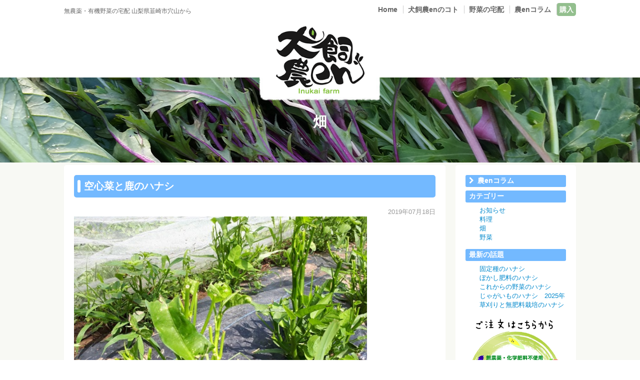

--- FILE ---
content_type: text/html; charset=UTF-8
request_url: https://inukai-farm.jp/archives/1824/
body_size: 5836
content:

<!DOCTYPE html>
<html lang="ja">
<head>
<meta charset="UTF-8">
<meta name="viewport" content="width=device-width, initial-scale=1">
<title>空心菜と鹿のハナシ &#8211; 野菜の宅配 &#8211; 犬飼農en [農園] |山梨のマイ農家</title>
<meta name='robots' content='max-image-preview:large' />
<link rel='dns-prefetch' href='//secure.gravatar.com' />
<link rel='dns-prefetch' href='//stats.wp.com' />
<link rel='dns-prefetch' href='//v0.wordpress.com' />
<link rel="alternate" type="application/rss+xml" title="野菜の宅配 - 犬飼農en [農園] |山梨のマイ農家 &raquo; フィード" href="https://inukai-farm.jp/feed/" />
<link rel="alternate" type="application/rss+xml" title="野菜の宅配 - 犬飼農en [農園] |山梨のマイ農家 &raquo; コメントフィード" href="https://inukai-farm.jp/comments/feed/" />
<link rel="alternate" title="oEmbed (JSON)" type="application/json+oembed" href="https://inukai-farm.jp/wp-json/oembed/1.0/embed?url=https%3A%2F%2Finukai-farm.jp%2Farchives%2F1824%2F" />
<link rel="alternate" title="oEmbed (XML)" type="text/xml+oembed" href="https://inukai-farm.jp/wp-json/oembed/1.0/embed?url=https%3A%2F%2Finukai-farm.jp%2Farchives%2F1824%2F&#038;format=xml" />
<style id='wp-img-auto-sizes-contain-inline-css' type='text/css'>
img:is([sizes=auto i],[sizes^="auto," i]){contain-intrinsic-size:3000px 1500px}
/*# sourceURL=wp-img-auto-sizes-contain-inline-css */
</style>
<link rel="stylesheet" href="https://inukai-farm.jp/wp/wp-content/cache/minify/8cd50.css" media="all" />

<style id='wp-emoji-styles-inline-css' type='text/css'>

	img.wp-smiley, img.emoji {
		display: inline !important;
		border: none !important;
		box-shadow: none !important;
		height: 1em !important;
		width: 1em !important;
		margin: 0 0.07em !important;
		vertical-align: -0.1em !important;
		background: none !important;
		padding: 0 !important;
	}
/*# sourceURL=wp-emoji-styles-inline-css */
</style>
<style id='wp-block-library-inline-css' type='text/css'>
:root{--wp-block-synced-color:#7a00df;--wp-block-synced-color--rgb:122,0,223;--wp-bound-block-color:var(--wp-block-synced-color);--wp-editor-canvas-background:#ddd;--wp-admin-theme-color:#007cba;--wp-admin-theme-color--rgb:0,124,186;--wp-admin-theme-color-darker-10:#006ba1;--wp-admin-theme-color-darker-10--rgb:0,107,160.5;--wp-admin-theme-color-darker-20:#005a87;--wp-admin-theme-color-darker-20--rgb:0,90,135;--wp-admin-border-width-focus:2px}@media (min-resolution:192dpi){:root{--wp-admin-border-width-focus:1.5px}}.wp-element-button{cursor:pointer}:root .has-very-light-gray-background-color{background-color:#eee}:root .has-very-dark-gray-background-color{background-color:#313131}:root .has-very-light-gray-color{color:#eee}:root .has-very-dark-gray-color{color:#313131}:root .has-vivid-green-cyan-to-vivid-cyan-blue-gradient-background{background:linear-gradient(135deg,#00d084,#0693e3)}:root .has-purple-crush-gradient-background{background:linear-gradient(135deg,#34e2e4,#4721fb 50%,#ab1dfe)}:root .has-hazy-dawn-gradient-background{background:linear-gradient(135deg,#faaca8,#dad0ec)}:root .has-subdued-olive-gradient-background{background:linear-gradient(135deg,#fafae1,#67a671)}:root .has-atomic-cream-gradient-background{background:linear-gradient(135deg,#fdd79a,#004a59)}:root .has-nightshade-gradient-background{background:linear-gradient(135deg,#330968,#31cdcf)}:root .has-midnight-gradient-background{background:linear-gradient(135deg,#020381,#2874fc)}:root{--wp--preset--font-size--normal:16px;--wp--preset--font-size--huge:42px}.has-regular-font-size{font-size:1em}.has-larger-font-size{font-size:2.625em}.has-normal-font-size{font-size:var(--wp--preset--font-size--normal)}.has-huge-font-size{font-size:var(--wp--preset--font-size--huge)}.has-text-align-center{text-align:center}.has-text-align-left{text-align:left}.has-text-align-right{text-align:right}.has-fit-text{white-space:nowrap!important}#end-resizable-editor-section{display:none}.aligncenter{clear:both}.items-justified-left{justify-content:flex-start}.items-justified-center{justify-content:center}.items-justified-right{justify-content:flex-end}.items-justified-space-between{justify-content:space-between}.screen-reader-text{border:0;clip-path:inset(50%);height:1px;margin:-1px;overflow:hidden;padding:0;position:absolute;width:1px;word-wrap:normal!important}.screen-reader-text:focus{background-color:#ddd;clip-path:none;color:#444;display:block;font-size:1em;height:auto;left:5px;line-height:normal;padding:15px 23px 14px;text-decoration:none;top:5px;width:auto;z-index:100000}html :where(.has-border-color){border-style:solid}html :where([style*=border-top-color]){border-top-style:solid}html :where([style*=border-right-color]){border-right-style:solid}html :where([style*=border-bottom-color]){border-bottom-style:solid}html :where([style*=border-left-color]){border-left-style:solid}html :where([style*=border-width]){border-style:solid}html :where([style*=border-top-width]){border-top-style:solid}html :where([style*=border-right-width]){border-right-style:solid}html :where([style*=border-bottom-width]){border-bottom-style:solid}html :where([style*=border-left-width]){border-left-style:solid}html :where(img[class*=wp-image-]){height:auto;max-width:100%}:where(figure){margin:0 0 1em}html :where(.is-position-sticky){--wp-admin--admin-bar--position-offset:var(--wp-admin--admin-bar--height,0px)}@media screen and (max-width:600px){html :where(.is-position-sticky){--wp-admin--admin-bar--position-offset:0px}}

/*# sourceURL=wp-block-library-inline-css */
</style>
<style id='classic-theme-styles-inline-css' type='text/css'>
/*! This file is auto-generated */
.wp-block-button__link{color:#fff;background-color:#32373c;border-radius:9999px;box-shadow:none;text-decoration:none;padding:calc(.667em + 2px) calc(1.333em + 2px);font-size:1.125em}.wp-block-file__button{background:#32373c;color:#fff;text-decoration:none}
/*# sourceURL=/wp-includes/css/classic-themes.min.css */
</style>
<link rel="stylesheet" href="https://inukai-farm.jp/wp/wp-content/cache/minify/74abc.css" media="all" />


<script type="text/javascript" id="jetpack_related-posts-js-extra">
/* <![CDATA[ */
var related_posts_js_options = {"post_heading":"h4"};
//# sourceURL=jetpack_related-posts-js-extra
/* ]]> */
</script>
<script src="https://inukai-farm.jp/wp/wp-content/cache/minify/67e1a.js"></script>

<link rel="https://api.w.org/" href="https://inukai-farm.jp/wp-json/" /><link rel="alternate" title="JSON" type="application/json" href="https://inukai-farm.jp/wp-json/wp/v2/posts/1824" /><link rel="EditURI" type="application/rsd+xml" title="RSD" href="https://inukai-farm.jp/wp/xmlrpc.php?rsd" />
<link rel="canonical" href="https://inukai-farm.jp/archives/1824/" />
<link rel='shortlink' href='https://wp.me/p7x2dv-tq' />
	<style>img#wpstats{display:none}</style>
		
<!-- Jetpack Open Graph Tags -->
<meta property="og:type" content="article" />
<meta property="og:title" content="空心菜と鹿のハナシ" />
<meta property="og:url" content="https://inukai-farm.jp/archives/1824/" />
<meta property="og:description" content="猪、ハクビシンに続いてやっぱり来ました、鹿…。 まだ収穫が始まったばかりなのに新芽から若葉まで食べられてます(&hellip;" />
<meta property="article:published_time" content="2019-07-18T13:28:13+00:00" />
<meta property="article:modified_time" content="2019-07-18T13:28:21+00:00" />
<meta property="og:site_name" content="野菜の宅配 - 犬飼農en [農園] |山梨のマイ農家" />
<meta property="og:image" content="https://inukai-farm.jp/wp/wp-content/uploads/2019/07/20190717_113547-100x100.jpg" />
<meta property="og:image:secure_url" content="https://i0.wp.com/inukai-farm.jp/wp/wp-content/uploads/2019/07/20190717_113547-100x100.jpg?ssl=1" />
<meta property="og:image" content="https://inukai-farm.jp/wp/wp-content/uploads/2019/07/20190717_113552-100x100.jpg" />
<meta property="og:image:secure_url" content="https://i0.wp.com/inukai-farm.jp/wp/wp-content/uploads/2019/07/20190717_113552-100x100.jpg?ssl=1" />
<meta property="og:image" content="https://inukai-farm.jp/wp/wp-content/uploads/2019/07/20190717_102944-1.jpg" />
<meta property="og:image:secure_url" content="https://i0.wp.com/inukai-farm.jp/wp/wp-content/uploads/2019/07/20190717_102944-1.jpg?ssl=1" />
<meta property="og:image" content="https://inukai-farm.jp/wp/wp-content/uploads/2019/07/20190717_113547-1024x768.jpg" />
<meta property="og:image:secure_url" content="https://i0.wp.com/inukai-farm.jp/wp/wp-content/uploads/2019/07/20190717_113547-1024x768.jpg?ssl=1" />
<meta property="og:image" content="https://inukai-farm.jp/wp/wp-content/uploads/2019/07/20190717_113552.jpg" />
<meta property="og:image:secure_url" content="https://i0.wp.com/inukai-farm.jp/wp/wp-content/uploads/2019/07/20190717_113552.jpg?ssl=1" />
<meta property="og:image:width" content="2048" />
<meta property="og:image:height" content="1536" />
<meta property="og:image:alt" content="" />
<meta property="og:locale" content="ja_JP" />
<meta name="twitter:text:title" content="空心菜と鹿のハナシ" />
<meta name="twitter:image" content="https://inukai-farm.jp/wp/wp-content/uploads/2019/07/20190717_113547-100x100.jpg?w=640" />
<meta name="twitter:card" content="summary_large_image" />

<!-- End Jetpack Open Graph Tags -->
<link rel="shortcut icon" href="https://inukai-farm.jp/wp/wp-content/themes/inukai-farm/img/favicon.ico" />
<link rel="apple-touch-icon-precomposed" href="https://inukai-farm.jp/wp/wp-content/themes/inukai-farm/img/apple-touch-icon.png" />
<link rel="stylesheet" href="https://inukai-farm.jp/wp/wp-content/cache/minify/9776b.css" media="all" />

<link href="https://netdna.bootstrapcdn.com/font-awesome/4.4.0/css/font-awesome.css" rel="stylesheet">
<!--[if lt IE 9]>
<meta http-equiv="Imagetoolbar" content="no" />
<script src="https://inukai-farm.jp/wp/wp-content/themes/inukai-farm/js/html5shiv.min.js"></script>
<script src="https://inukai-farm.jp/wp/wp-content/themes/inukai-farm/js/respond.min.js"></script>
<![endif]-->
<script src="https://code.jquery.com/jquery-1.11.1.min.js"></script>
<script src="https://inukai-farm.jp/wp/wp-content/cache/minify/0bc84.js"></script>




 
</head>

<body class="wp-singular post-template-default single single-post postid-1824 single-format-standard wp-theme-inukai-farm">
<div id="wrapper" class=" %e7%a9%ba%e5%bf%83%e8%8f%9c%e3%81%a8%e9%b9%bf%e3%81%ae%e3%83%8f%e3%83%8a%e3%82%b7">

<header id="header">
<div class="inner">

<div class="header-logo"><a href="https://inukai-farm.jp/"><img src="https://inukai-farm.jp/wp/wp-content/themes/inukai-farm/img/logo-sp.png" alt="犬飼農en [農園]"/></a></div>



<h2>無農薬・有機野菜の宅配 山梨県韮崎市穴山から</h2>

<button type="button" id="menubtn">
<i class="fa fa-bars"></i><span>MENU</span>
</button>

<nav class="menu" id="menu" role="navigation">
<ul id="menu-nav" class="menu"><li id="menu-item-258" class="menu-item menu-item-type-post_type menu-item-object-page menu-item-home menu-item-258 menu-item-slug-top"><a href="https://inukai-farm.jp/">Home</a></li>
<li id="menu-item-5" class="menu-item menu-item-type-post_type menu-item-object-page menu-item-5 menu-item-slug-about-farm"><a href="https://inukai-farm.jp/about-farm/">犬飼農enのコト</a></li>
<li id="menu-item-25" class="menu-item menu-item-type-post_type menu-item-object-page menu-item-25 menu-item-slug-schedule"><a href="https://inukai-farm.jp/schedule/">野菜の宅配</a></li>
<li id="menu-item-24" class="menu-item menu-item-type-post_type menu-item-object-page menu-item-24 menu-item-slug-column"><a href="https://inukai-farm.jp/column/">農enコラム</a></li>
<li id="menu-item-2754" class="menu-item menu-item-type-custom menu-item-object-custom menu-item-2754"><a target="_blank" href="https://shop.inukai-farm.jp">購入</a></li>
</ul></nav>

</div><!-- / #inner --> 
</header><!-- / #header -->  




<div class="con-wrapper singles">

<div class="page-title">
<div class="titles">畑</div>
</div>

<div class="row pages gutters">
<div id="main" class="col span_9" 　role="main">
<h1 class="title">空心菜と鹿のハナシ</h1>

<div class="date">
<span>2019年07月18日</span>
</div>

<figure class="wp-block-image is-resized"><img fetchpriority="high" decoding="async" data-attachment-id="1823" data-permalink="https://inukai-farm.jp/20190717_102944-2/" data-orig-file="https://inukai-farm.jp/wp/wp-content/uploads/2019/07/20190717_102944-1.jpg" data-orig-size="461,346" data-comments-opened="0" data-image-meta="{&quot;aperture&quot;:&quot;1.9&quot;,&quot;credit&quot;:&quot;&quot;,&quot;camera&quot;:&quot;SC-04J&quot;,&quot;caption&quot;:&quot;&quot;,&quot;created_timestamp&quot;:&quot;1563359384&quot;,&quot;copyright&quot;:&quot;&quot;,&quot;focal_length&quot;:&quot;3.6&quot;,&quot;iso&quot;:&quot;40&quot;,&quot;shutter_speed&quot;:&quot;0.0014880952380952&quot;,&quot;title&quot;:&quot;&quot;,&quot;orientation&quot;:&quot;1&quot;}" data-image-title="20190717_102944" data-image-description="" data-image-caption="" data-medium-file="https://inukai-farm.jp/wp/wp-content/uploads/2019/07/20190717_102944-1.jpg" data-large-file="https://inukai-farm.jp/wp/wp-content/uploads/2019/07/20190717_102944-1.jpg" src="https://inukai-farm.jp/wp/wp-content/uploads/2019/07/20190717_102944-1.jpg" alt="" class="wp-image-1823" width="586" height="440" srcset="https://inukai-farm.jp/wp/wp-content/uploads/2019/07/20190717_102944-1.jpg 461w, https://inukai-farm.jp/wp/wp-content/uploads/2019/07/20190717_102944-1-400x300.jpg 400w" sizes="(max-width: 586px) 100vw, 586px" /></figure>



<p>猪、ハクビシンに続いてやっぱり来ました、鹿…。</p>
<p>まだ収穫が始まったばかりなのに新芽から若葉まで食べられてます(T T) 収穫するのがちょっと</p>
<p>めんどくさくなってしまいますけど、そもそも収穫するものが無くなってしまったら元も子もないので</p>
<p>トンネルで囲いました。昨日は久しぶりに太陽も出て、これで少しでも復活してくれることを切に願います。</p>
<p>&nbsp;</p>



<ul data-carousel-extra='{&quot;blog_id&quot;:1,&quot;permalink&quot;:&quot;https://inukai-farm.jp/archives/1824/&quot;}'  class="wp-block-gallery columns-2 is-cropped wp-block-gallery-1 is-layout-flex wp-block-gallery-is-layout-flex"><li class="blocks-gallery-item"><figure><img decoding="async" width="1024" height="768" data-attachment-id="1819" data-permalink="https://inukai-farm.jp/20190717_113547/" data-orig-file="https://inukai-farm.jp/wp/wp-content/uploads/2019/07/20190717_113547.jpg" data-orig-size="2048,1536" data-comments-opened="0" data-image-meta="{&quot;aperture&quot;:&quot;1.9&quot;,&quot;credit&quot;:&quot;&quot;,&quot;camera&quot;:&quot;SC-04J&quot;,&quot;caption&quot;:&quot;&quot;,&quot;created_timestamp&quot;:&quot;1563363346&quot;,&quot;copyright&quot;:&quot;&quot;,&quot;focal_length&quot;:&quot;3.6&quot;,&quot;iso&quot;:&quot;40&quot;,&quot;shutter_speed&quot;:&quot;0.0010214504596527&quot;,&quot;title&quot;:&quot;&quot;,&quot;orientation&quot;:&quot;1&quot;}" data-image-title="20190717_113547" data-image-description="" data-image-caption="" data-medium-file="https://inukai-farm.jp/wp/wp-content/uploads/2019/07/20190717_113547-533x400.jpg" data-large-file="https://inukai-farm.jp/wp/wp-content/uploads/2019/07/20190717_113547-1024x768.jpg" src="https://inukai-farm.jp/wp/wp-content/uploads/2019/07/20190717_113547-1024x768.jpg" alt="" data-id="1819" data-link="https://inukai-farm.jp/20190717_113547/" class="wp-image-1819" srcset="https://inukai-farm.jp/wp/wp-content/uploads/2019/07/20190717_113547-1024x768.jpg 1024w, https://inukai-farm.jp/wp/wp-content/uploads/2019/07/20190717_113547-533x400.jpg 533w, https://inukai-farm.jp/wp/wp-content/uploads/2019/07/20190717_113547-400x300.jpg 400w, https://inukai-farm.jp/wp/wp-content/uploads/2019/07/20190717_113547.jpg 2048w" sizes="(max-width: 1024px) 100vw, 1024px" /></figure></li><li class="blocks-gallery-item"><figure><img decoding="async" width="461" height="346" data-attachment-id="1821" data-permalink="https://inukai-farm.jp/20190717_113552/" data-orig-file="https://inukai-farm.jp/wp/wp-content/uploads/2019/07/20190717_113552.jpg" data-orig-size="461,346" data-comments-opened="0" data-image-meta="{&quot;aperture&quot;:&quot;1.9&quot;,&quot;credit&quot;:&quot;&quot;,&quot;camera&quot;:&quot;SC-04J&quot;,&quot;caption&quot;:&quot;&quot;,&quot;created_timestamp&quot;:&quot;1563363352&quot;,&quot;copyright&quot;:&quot;&quot;,&quot;focal_length&quot;:&quot;3.6&quot;,&quot;iso&quot;:&quot;40&quot;,&quot;shutter_speed&quot;:&quot;0.00073909830007391&quot;,&quot;title&quot;:&quot;&quot;,&quot;orientation&quot;:&quot;1&quot;}" data-image-title="20190717_113552" data-image-description="" data-image-caption="" data-medium-file="https://inukai-farm.jp/wp/wp-content/uploads/2019/07/20190717_113552.jpg" data-large-file="https://inukai-farm.jp/wp/wp-content/uploads/2019/07/20190717_113552.jpg" src="https://inukai-farm.jp/wp/wp-content/uploads/2019/07/20190717_113552.jpg" alt="" data-id="1821" data-link="https://inukai-farm.jp/20190717_113552/" class="wp-image-1821" srcset="https://inukai-farm.jp/wp/wp-content/uploads/2019/07/20190717_113552.jpg 461w, https://inukai-farm.jp/wp/wp-content/uploads/2019/07/20190717_113552-400x300.jpg 400w" sizes="(max-width: 461px) 100vw, 461px" /></figure></li></ul>


<div class="sharedaddy sd-sharing-enabled"><div class="robots-nocontent sd-block sd-social sd-social-icon sd-sharing"><h3 class="sd-title">共有:</h3><div class="sd-content"><ul><li class="share-twitter"><a rel="nofollow noopener noreferrer"
				data-shared="sharing-twitter-1824"
				class="share-twitter sd-button share-icon no-text"
				href="https://inukai-farm.jp/archives/1824/?share=twitter"
				target="_blank"
				aria-labelledby="sharing-twitter-1824"
				>
				<span id="sharing-twitter-1824" hidden>クリックして X で共有 (新しいウィンドウで開きます)</span>
				<span>X</span>
			</a></li><li class="share-facebook"><a rel="nofollow noopener noreferrer"
				data-shared="sharing-facebook-1824"
				class="share-facebook sd-button share-icon no-text"
				href="https://inukai-farm.jp/archives/1824/?share=facebook"
				target="_blank"
				aria-labelledby="sharing-facebook-1824"
				>
				<span id="sharing-facebook-1824" hidden>Facebook で共有するにはクリックしてください (新しいウィンドウで開きます)</span>
				<span>Facebook</span>
			</a></li><li class="share-end"></li></ul></div></div></div>
<div id='jp-relatedposts' class='jp-relatedposts' >
	<h3 class="jp-relatedposts-headline"><em>関連</em></h3>
</div></div><!-- /#main .col .span_9 -->

<div id="sidebar" class="col-r span_3">
<div id="sidebox">
<h2><i class="fa fa-chevron-right"></i><a href="https://inukai-farm.jp//column/">農enコラム</a></h2>
<aside id="categories-2" class="widget widget_categories"><h2 class="widget__title font-serif">カテゴリー</h2>
			<ul>
					<li class="cat-item cat-item-1"><a href="https://inukai-farm.jp/archives/category/news/">お知らせ</a>
</li>
	<li class="cat-item cat-item-5"><a href="https://inukai-farm.jp/archives/category/cooking/">料理</a>
</li>
	<li class="cat-item cat-item-4"><a href="https://inukai-farm.jp/archives/category/farm/">畑</a>
</li>
	<li class="cat-item cat-item-3"><a href="https://inukai-farm.jp/archives/category/vegetables/">野菜</a>
</li>
			</ul>

			</aside>
		<aside id="recent-posts-2" class="widget widget_recent_entries">
		<h2 class="widget__title font-serif">最新の話題</h2>
		<ul>
											<li>
					<a href="https://inukai-farm.jp/archives/3319/">固定種のハナシ</a>
									</li>
											<li>
					<a href="https://inukai-farm.jp/archives/3310/">ぼかし肥料のハナシ</a>
									</li>
											<li>
					<a href="https://inukai-farm.jp/archives/3291/">これからの野菜のハナシ</a>
									</li>
											<li>
					<a href="https://inukai-farm.jp/archives/3275/">じゃがいものハナシ　2025年</a>
									</li>
											<li>
					<a href="https://inukai-farm.jp/archives/3262/">草刈りと無肥料栽培のハナシ</a>
									</li>
					</ul>

		</aside><aside id="block-3" class="widget widget_block widget_media_image">
<div class="wp-block-image"><figure class="aligncenter size-full"><a href="https://shop.inukai-farm.jp" target="_blank"><img loading="lazy" decoding="async" width="309" height="333" src="https://inukai-farm.jp/wp/wp-content/uploads/2021/11/btn-shop.png" alt="オンラインショップ" class="wp-image-2739"/></a></figure></div>
</aside></div></div><!-- /sidebar -->

</div><!-- /row -->
</div><!-- /con-wrapper -->

<footer id="footer">
<div id="apper-box"><a href="#wrapper"><i class="fa fa-chevron-up fa-2x"></i></a></div>
<div class="inner">
<a href="https://www.facebook.com/inukainouen/?pnref=lhc" target="_blank"><img class="fb" src="https://inukai-farm.jp/wp/wp-content/themes/inukai-farm/img/facebook.png" alt=""/></a>
<p><strong>犬飼農en</strong><br>
山梨県韮崎市穴山</p>
<small>Copyright © Inukai Farm. All Rights Reserved. </small></div>
</footer>
</div><!-- / #wrapper -->
</body>
</html>
<!--
Performance optimized by W3 Total Cache. Learn more: https://www.boldgrid.com/w3-total-cache/?utm_source=w3tc&utm_medium=footer_comment&utm_campaign=free_plugin

Disk: Enhanced  を使用したページ キャッシュ
Disk を使用して縮小 

Served from: inukai-farm.jp @ 2026-02-01 07:43:02 by W3 Total Cache
-->

--- FILE ---
content_type: text/css
request_url: https://inukai-farm.jp/wp/wp-content/cache/minify/9776b.css
body_size: 4096
content:
@import url("/wp/wp-content/themes/inukai-farm/css/reset.css");@import url("/wp/wp-content/themes/inukai-farm/css/responsive.gs.12col.css");body{color:#333;font-size:14px;font-family:"ヒラギノ角ゴ ProW3","Hiragino Kaku Gothic Pro","メイリオ",Meiryo,Osaka," ＭＳ Ｐゴシック","MSPGothic",sans-serif;text-align:center;-webkit-text-size-adjust:100%;-ms-text-size-adjust:100%}.fa-chevron-right,.fa-info,.fa-star-o{padding-right:7px}#article,#main{min-height:400px}.works-wrapper{width:100%}@media (max-width : 1033px ){.works-wrapper,
.page-title,
.row.pages,
.noen-column .row,section.pickup{padding:0
10px}#bread_crumb{padding:10px}}#article,#main,#sidebox{margin:0
0 10px;padding:10px;background-color:#fff;position:relative;-webkit-border-radius:5px;-moz-border-radius:5px;-ms-border-radius:5px;border-radius:5px}@media (min-width : 768px ){#article,#main,#sidebox{padding:20px}.page-template-custom_single
#main{padding:70px}}@media (min-width : 768px ){article{min-height:400px}}p{line-height:1.7;margin:0
0 1em}a,a:link,a:active,a:visited{text-decoration:none;color:#08C}a:hover{color:#08C;text-decoration:underline}a:hover,a:active{outline:0}a:hover
img{opacity:0.7;filter:alpha(opacity=70);-ms-filter: “alpha( opacity=70 )”}.red{color:#F00}@media (max-width : 767px ){.size-medium{max-width:100%;height:auto}img{max-width:100%;height:auto}.wp-caption{text-align:center;max-width:100%!important}}.img-responsive{display:block;max-width:100%;height:auto}.img-rounded{-webkit-border-radius:6px;-moz-border-radius:6px;border-radius:6px}.wp-post-image,.img-thumbnail{display:inline-block;padding:4px;max-width:100%;height:auto;border:1px
solid #ccc;-webkit-border-radius:4px;-moz-border-radius:4px;border-radius:4px;background-color:#fff;line-height:1.71429;-webkit-transition:all 0.2s ease-in-out;-o-transition:all 0.2s ease-in-out;transition:all 0.2s ease-in-out}.img-circle{-webkit-border-radius:50%;-moz-border-radius:50%;border-radius:50%}#article .col .entry-thumbnail{float:left;width:30%;height:auto;margin:0
2% 3% 0}#article .col .entry-more{width:66%;height:auto;margin-left:32%}@media (min-width : 768px ){.alignleft{display:block;float:left;margin-right:15px;margin-bottom:1em}.aligncenter{display:block;margin:0
auto}.alignright{display:block;float:right;margin-left:15px;margin-bottom:1em}}.center{text-align:center}#header{position:relative;z-index:100;height:130px}@media (min-width : 768px ){#header{height:140px}.home
#header{height:90px}}.header-logo{position:absolute;top:15px;left:0;right:0;width:159px;margin:0
auto;z-index:1000}.header-logo a:hover
img{opacity:1;filter:alpha(opacity=100);-ms-filter: “alpha( opacity=100 )”}@media (min-width : 768px ){.header-logo{top:50px;width:190px}}@media (min-width : 1280px ){.header-logo{top:20px;width:250px}}#header .inner
h2{text-align:center;margin:5px
0 100px;font-size:0.85em;color:#666}@media (min-width : 768px ){#header .inner
h2{text-align:left;margin:15px
0 0}}@media (max-width : 767px ){#menubtn{display:block;padding:6px
12px;border:solid 1px #aaa;border-radius:5px;background-color:#fff;position:absolute;top:50px;right:15px;cursor:pointer}#menubtn:hover{background-color:#ddd}#menubtn:focus{outline:none}#menubtn
i{color:#888;font-size:18px}#menubtn
span{display:inline-block;text-indent:-9999px}nav.menu{display:none;margin-top:100px}nav.menu
ul{margin-left:0em}nav.menu
li{list-style:none}nav.menu li
a{display:block;padding:5px;color:#000;text-decoration:none}nav.menu li a:hover{background-color:#eee}ul#menu-nav
li{width:100%;line-height:40px;font-weight:bold}ul#menu-nav li
a{display:block;width:100%;height:100%;text-decoration:none;background-color:#B0D687;color:#FFF;border-bottom:1px solid #ddd}ul#menu-nav li a:hover{text-decoration:none;background-color:#83BF41;color:#FFF}ul.sub-menu li a,
ul.sub-menu ul.sub li
a{text-indent:24px}}@media (min-width : 768px ){#menubtn{display:none}nav#menu{display:block !important;margin:0
0 5px;float:right}ul#menu-nav{margin-top:-20px}ul#menu-nav
li{display:inline;border-left:1px solid #ccc;padding:0
7px 0 9px;z-index:100;list-style-type:none}ul#menu-nav li:first-child{border-left:none}ul#menu-nav li:last-child{background:rgba(147,191,142,1.00);padding:5px;border-radius:5px}ul#menu-nav li:last-child
a{color:#fff}ul#menu-nav li
a{font-weight:600;text-decoration:none;color:#666;border-bottom:0px solid #ddd}ul#menu-nav li a:hover{color:#08C}#menu-nav li .sub-menu li
a{display:block;font-size:0.93em;text-align:left}ul#menu-nav li:first-child ul
li{border-left:0px solid #ddd}#menu-nav li ul
li{border-right:0px solid #ddd;border-top:1px solid #ddd;width:100%}#menu-nav li ul li:first-child{border-left:none}ul#menu-nav li ul li:last-child
a{border-bottom:1px solid #ddd}ul.sub-menu,
ul.sub-menu ul.sub-menu
a{display:none;font-size:0.9em}ul.sub-menu li ul.sub-menu{position:absolute;top:0;left:0;border:none}ul.sub-menu li ul.sub-menu
li{border-top:0px solid #ddd}}.blanding{background-color:#F1F1F1;text-align:center}ul.bxslider{text-align:center;margin-left:0px}.pickup{padding:0
10px}ul.pickup__list{margin-left:0px}.pickup__list{margin-bottom:10px}.pickup__list
li{margin-bottom:20px}.pickup__list
h2{margin: .4em 0}.pickup__list
a{display:block}.pickup__thumbnail{float:left;width:33%}.pickup__text{float:left;padding-right:10px;padding-left:20px;width:66%}.pickup
p{text-align:left;margin:0
10px 10px}.pickup__about-us h2
a{width:155px;height:32px;background-image:url(/wp/wp-content/themes/inukai-farm/img/sprite.png);background-position:0px -188px}@media (-webkit-min-device-pixel-ratio: 2), (-o-min-device-pixel-ratio: 2/1), (min-resolution: 192dpi){.pickup__about-us h2
a{background-image:url(/wp/wp-content/themes/inukai-farm/img/sprite-2x.png);-moz-background-size:600px 600px;background-size:600px 600px}}.pickup__deliver h2
a{width:125px;height:32px;background-image:url(/wp/wp-content/themes/inukai-farm/img/sprite.png);background-position:0px -87px}@media (-webkit-min-device-pixel-ratio: 2), (-o-min-device-pixel-ratio: 2/1), (min-resolution: 192dpi){.pickup__deliver h2
a{background-image:url(/wp/wp-content/themes/inukai-farm/img/sprite-2x.png);-moz-background-size:600px 600px;background-size:600px 600px}}.pickup__relation h2
a{width:180px;height:32px;background-image:url(/wp/wp-content/themes/inukai-farm/img/sprite.png);background-position:0px -56px}@media (-webkit-min-device-pixel-ratio: 2), (-o-min-device-pixel-ratio: 2/1), (min-resolution: 192dpi){.pickup__relation h2
a{background-image:url(/wp/wp-content/themes/inukai-farm/img/sprite-2x.png);-moz-background-size:600px 600px;background-size:600px 600px}}@media (min-width: 768px){.pickup{padding:0
10px}.pickup__list
h2{margin:20px
0}.pickup__list
a{margin:0
auto}.pickup__list a .img-thumbnail{-webkit-border-radius:50%;-moz-border-radius:50%;border-radius:50%}.pickup__thumbnail{float:none;width:100%}.pickup__text{float:none;padding-right:0;padding-left:0;width:100%}.pickup
p{text-align:center}}.yasashiku{background-image:url(/wp/wp-content/themes/inukai-farm/img/mountain.jpg);background-color:#F8F9F4;background-position:center bottom;background-repeat:repeat-x;padding:40px
0}.yasashiku h2
a.yasai{width:295px;margin:0
auto 30px;height:42px;display:block;background-image:url(/wp/wp-content/themes/inukai-farm/img/sprite.png);background-position:0px 0px}@media (-webkit-min-device-pixel-ratio: 2), (-o-min-device-pixel-ratio: 2/1), (min-resolution: 192dpi){.yasashiku h2
a.yasai{background-image:url(/wp/wp-content/themes/inukai-farm/img/sprite-2x.png);-moz-background-size:600px 600px;background-size:600px 600px}}.yasashiku h2
a.curry{width:315px;margin:0
auto 30px;height:42px;display:block;background-image:url(/wp/wp-content/themes/inukai-farm/img/sprite.png);background-position:0px -227px}@media (-webkit-min-device-pixel-ratio: 2), (-o-min-device-pixel-ratio: 2/1), (min-resolution: 192dpi){.yasashiku h2
a.curry{background-image:url(/wp/wp-content/themes/inukai-farm/img/sprite-2x.png);-moz-background-size:600px 600px;background-size:600px 600px}}.works-wrapper{display:table;margin:0px
auto 40px;table-layout:fixed}.work-box{position:relative;display:table-cell}.work-box.photo{background-image:url(https://inukai-farm.jp/wp/wp-content/uploads/2016/03/veg.jpg);background-size:cover}.work-box.photo2{background-image:url(/wp/wp-content/themes/inukai-farm/img/pic-pic5.jpg);background-size:cover}.work-box.text-area{padding:0
10px;text-align:left}#map-canvas{width:100%;height:650px}#map-canvas
label{width:auto;display:inline}#map-canvas
img{max-width:none;max-height:none}.btn-shop{padding:30px
0 10px;border-top:#B0D687 3px solid}.noen-column{background-color:#F8F9F4;padding:60px
0}.noen-column
.row{margin:0
auto;padding:0
10px}.noen-column h2
a.column_ti{width:150px;margin:0
auto 30px;height:42px;display:block;background-image:url(/wp/wp-content/themes/inukai-farm/img/sprite.png);background-position:0px -280px}@media (-webkit-min-device-pixel-ratio: 2), (-o-min-device-pixel-ratio: 2/1), (min-resolution: 192dpi){.noen-column h2
a.column_ti{background-image:url(/wp/wp-content/themes/inukai-farm/img/sprite-2x.png);-moz-background-size:600px 600px;background-size:600px 600px}}h2.entry-title{font-size:1.1em;font-weight:bold}.entry-meta__time{font-size:0.93em;color:#999}.entry-more
a{display:block;padding:6.66667px 0;border:1px
solid #B0D687;-webkit-border-radius:3px;-moz-border-radius:3px;border-radius:3px;background-color:#fff;text-align:center;margin:0
0 15px}.entry-more a
span{display:block;margin:0
auto;width:123px;height:19px;background-image:url(/wp/wp-content/themes/inukai-farm/img/sprite.png);background-position:0px -149px}@media (-webkit-min-device-pixel-ratio: 2), (-o-min-device-pixel-ratio: 2/1), (min-resolution: 192dpi){.entry-more a
span{background-image:url(/wp/wp-content/themes/inukai-farm/img/sprite-2x.png);-moz-background-size:600px 600px;background-size:600px 600px}}.entry-more a:hover{border:1px
solid #83BF41;background-color:#B0D687}.entry-more a:hover
span{width:123px;height:19px;background-image:url(/wp/wp-content/themes/inukai-farm/img/sprite.png);background-position:0px -168px}@media (-webkit-min-device-pixel-ratio: 2), (-o-min-device-pixel-ratio: 2/1), (min-resolution: 192dpi){.entry-more a:hover
span{background-image:url(/wp/wp-content/themes/inukai-farm/img/sprite-2x.png);-moz-background-size:600px 600px;background-size:600px 600px}}.farm-map{background-color:#fff;padding-top:30px;padding-right:0;padding-left:0;padding-bottom:0px}.farm-map h2
a.map_ti{width:130px;margin:0
auto 30px;height:42px;display:block;background-image:url(/wp/wp-content/themes/inukai-farm/img/sprite.png);background-position:0px -330px}@media (-webkit-min-device-pixel-ratio: 2), (-o-min-device-pixel-ratio: 2/1), (min-resolution: 192dpi){.farm-map h2
a.map_ti{background-image:url(/wp/wp-content/themes/inukai-farm/img/sprite-2x.png);-moz-background-size:600px 600px;background-size:600px 600px}}.order-btn2 a,
.order-btn
a{display:block;width:90%;margin:0
auto;padding:10px
0;border:1px
solid #999;-webkit-border-radius:3px;-moz-border-radius:3px;border-radius:3px;background-color:#B0D687;text-align:center}@media (min-width: 768px){.order-btn
a{width:50%}}.order-btn2 a span,
.order-btn a
span{display:block;margin:0
auto;width:240px;height:42px;background-image:url(/wp/wp-content/themes/inukai-farm/img/sprite.png);background-color:#B0D687}.order-btn a
span{background-position:0px -436px}.order-btn2 a
span{background-position:0px -530px}@media (-webkit-min-device-pixel-ratio: 2), (-o-min-device-pixel-ratio: 2/1), (min-resolution: 192dpi){.order-btn2 a span,
.order-btn a
span{background-image:url(/wp/wp-content/themes/inukai-farm/img/sprite-2x.png);-moz-background-size:600px 600px;background-size:600px 600px}}.order-btn2 a:hover,
.order-btn a:hover{border:1px
solid #83BF41;background-color:#fff}.order-btn2 a:hover span,
.order-btn a:hover
span{width:240px;height:42px;background-image:url(/wp/wp-content/themes/inukai-farm/img/sprite.png)}.order-btn a:hover
span{background-position:0px -392px}.order-btn2 a:hover
span{background-position:0px -486px}@media (-webkit-min-device-pixel-ratio: 2), (-o-min-device-pixel-ratio: 2/1), (min-resolution: 192dpi){.order-btn2 a:hover span,
.order-btn a:hover
span{background-color:#fff;background-image:url(/wp/wp-content/themes/inukai-farm/img/sprite-2x.png);-moz-background-size:600px 600px;background-size:600px 600px}}.con-wrapper{text-align:left;background-color:#F8F9F4;background-position:center top;background-repeat:repeat-x;padding-bottom:30px;background-image:url(/wp/wp-content/themes/inukai-farm/img/bg-page-ini.jpg)}.con-wrapper.archives,.con-wrapper.column,.con-wrapper.singles{background-image:url(/wp/wp-content/themes/inukai-farm/img/bg-single-ti.jpg)}.con-wrapper.about-farm{background-image:url(/wp/wp-content/themes/inukai-farm/img/bg-ti-about-farm.jpg)}.con-wrapper.schedule{background-image:url(/wp/wp-content/themes/inukai-farm/img/bg-ti-schedule.jpg)}.singles
.date{text-align:right;font-size:0.93em;color:#999}#sidebox
h2{position:relative;padding:3px;padding-left:7px;font-weight:bold;font-size:1em;background-color:#73B9FF;-webkit-border-radius:3px;-moz-border-radius:3px;border-radius:3px;margin-bottom:7px;color:#fff}#sidebox h2
a{color:#fff}.widget
ul{margin-bottom:1em}.widget
li{list-style:none;font-size:0.93em}#sidebar
#submenu{margin-top:0;margin-right:0;margin-left:0;margin-bottom:50px}#submenu h2,h2.widgettitle{border-top:2px solid #CAAB77;background-image:url(/wp/wp-content/themes/inukai-farm/img/ico-squair.png);background-position:2px 13px;background-size:8px 8px;background-repeat:no-repeat;margin:0
0 10px;padding:7px
0 0 15px;font-weight:600;font-size:1.1em;color:#CAAB77}#submenu ul li
ul{margin:0
0 20px}#submenu ul li ul li:first-child{border-top:1px dotted #BBB}#submenu ul li ul
li{border-bottom:1px dotted #BBB}#submenu .fa-angle-right{margin-right:8px}#submenu ul li
a{color:#222;display:block;padding:11px
0 9px 7px;font-size:0.93em;font-weight:500;overflow:hidden;background-color:#FFF}#submenu ul li a:hover{text-decoration:none;color:#fff;background-color:#83BF41}#submenu ul .current-cat a,
#submenu ul .current_page_item
a{background-color:#B0D687}.banner ul
li{text-align:center;margin:0
0 5px}#footer{border-top:3px solid #B0D687;padding:20px
0}#footer
p{line-height:1.5;font-size:0.85em;margin:0
0 0.5em}img.fb{width:26px;heght:26px}#apper-box{display:none;position:fixed;right:5%;bottom:10%;z-index:100}#apper-box
a{display:block;color:#fff;background:#B0D687;padding:15px
0 0;text-align:center;font-size:0.85em;font-weight:bold;height:55px;width:57px;-webkit-border-radius:5%;-moz-border-radius:5%;border-radius:5%;behavior:url(/wp/wp-content/themes/inukai-farm/PIE.htc);position:relative}#apper-box a:hover{background:#83BF41;text-decoration:none}@media (min-width : 768px ){#apper-box{right:30px}#apper-box
a{font-size:0.9em;height:60px;width:60px;-webkit-border-radius:50%;-moz-border-radius:50%;border-radius:50%}}p.lead{font-weight:bold;font-size:1.2em;text-align:center;color:#83BF41;margin-bottom:20px}.page-title{min-height:170px;padding-top:70px;margin-bottom:5px}.singles .page-title .titles,
.page-title
h1{font-weight:bold;font-size:2em;text-align:center;color:#fff;font-family:'游明朝',YuMincho,'ヒラギノ明朝 ProN W3','Hiragino Mincho ProN','HG明朝E','メイリオ',Meiryo,'Times New Roman',serif;overflow:hidden;text-overflow:ellipsis;text-shadow:0 1px 3px #666;white-space:nowrap;filter:progid:DXImageTransform.Microsoft.Shadow(Color=#555555, Strength=3, Direction=180);zoom:1}.singles #main
h1.title{position:relative;padding:9px;padding-left:20px;font-weight:bold;font-size:1.4em;background-color:#73B9FF;color:#fff;-webkit-border-radius:5px;-moz-border-radius:5px;border-radius:5px;margin-bottom:20px}.singles #main h1.title:before{content:'';height:25px;width:2px;display:block;position:absolute;top:10px;left:7px;background-color:#fff;border-left:4px solid #fff;-webkit-border-radius:3px;-moz-border-radius:3px;border-radius:3px}#main
h2{position:relative;padding:5px
0 25px;padding-left:0px;font-weight:bold;font-size:1.8em;background-color:#fff;color:#444;-webkit-border-radius:0px;-moz-border-radius:0px;border-radius:0px;margin-bottom:20px;background-image:url(/wp/wp-content/themes/inukai-farm/img/bg-h2.gif);background-position:center bottom;background-repeat:no-repeat;text-align:center}#main
h3{position:relative;padding-left:30px;border-bottom:1px solid #B0D687;font-weight:bold;font-size:1.25em;line-height:38px;margin-bottom:20px}#main h3:before{content:'';border-radius:30px;-webkit-border-radius:30px;-moz-border-radius:30px;height:12px;width:12px;display:block;position:absolute;top:14px;left:7px;background-color:#83BF41;box-shadow:0 0 2px 2px rgba(255,255,255,0.2) inset;filter:alpha(opacity=50);-moz-opacity:0.50;-khtml-opacity:0.50;opacity:0.50;z-index:1}#main h3:after{content:'';border-radius:30px;-webkit-border-radius:30px;-moz-border-radius:30px;height:15px;width:15px;display:block;position:absolute;top:7px;left:2px;background-color:#73B9FF;box-shadow:0 0 2px 2px rgba(255,255,255,0.2) inset}.page-template-custom_single #main
h3{position:relative;padding-left:0px;border-bottom:0px solid #B0D687;font-weight:bold;font-size:1.5em;line-height:1.4;margin-bottom:20px;text-align:center}.page-template-custom_single #main h3:before{display:none}.page-template-custom_single #main h3:after{display:none}#main
h4{position:relative;padding-left:30px;border-top:dotted 1px #B0D687;border-bottom:dotted 1px #B0D687;font-weight:bold;font-size:1.3em;line-height:38px;margin-bottom:20px}#main h4:before{content:'';border-radius:30px;-webkit-border-radius:30px;-moz-border-radius:30px;height:12px;width:12px;display:block;position:absolute;top:13px;left:5px;background-color:#73B9FF;box-shadow:0 0 2px 2px rgba(255,255,255,0.2) inset}#main
h5{font-size:1em;border-bottom:dotted 1px #B0D687;font-weight:bold}#main
dt{font-size:1.1em;font-weight:600;padding-bottom:5px;color:#BC9657;border-bottom:1px dotted #E8DABE;margin-bottom:7px}#main
dd{margin-bottom:1em}#article ul,
#main
ul{margin-left:2em}#main
table{border:1px
solid #ccc;width:100%;margin-bottom:14px}#main table th, #main table
td{border:1px
solid #ccc;padding:10px}#main table thead
th{background-color:#E3E3E3}#main table
th{background-color:#F2F2F2;text-align:center}.bread_crumb{display:flex;flex-wrap:wrap;margin:0
auto;padding-top:14px;padding-bottom:14px}.bread_crumb
span{font-size:14px;color:rgb(120,120,120);margin:0
10px}.bread_crumb span:first-child{margin-left:0px}.bread_crumb span:last-child{margin-right:0px}.bread_crumb span .current-item{color:rgb(180,180,180)}.pagination{text-align:center !important;margin:45px
auto}.pagination .nav-links{font-family:"Noto Sans JP",sans-serif,sans-serif}.pagination .page-numbers{display:inline-block;padding: .4em 0.8em;text-decoration:none;color:#3B4043;border:2px
solid #edeceb;border-radius:0.2em;background-color:#F7F6F5;font-size:0.75rem}.pagination .page-numbers:hover{border-color:#00A0C8!important;}.pagination .page-numbers.current{color:#FFF;border-color:#00A0C8!important;;background-color:#00A0C8!important;}.pagination .page-numbers.dots{padding:0.4em;border:none;background-color:transparent}.pagination .page-numbers{font-size:1rem}

--- FILE ---
content_type: text/css
request_url: https://inukai-farm.jp/wp/wp-content/themes/inukai-farm/css/reset.css
body_size: 1009
content:
/* 
	RESET - ADAPTED FROM MEYER RESET
	URL - http://meyerweb.com/eric/tools/css/reset/
	LICENSE - PUBLIC DOMAIN
*/

/* RESET
----------------------------------------------------------------------------------------------------*/
a, abbr, acronym, address, applet, article, aside, audio, 
b, big, blockquote, body, caption, canvas, center, cite, code,
dd, del, details, dfn, dialog, div, dl, dt, em, embed, 
fieldset, figcaption, figure, form, footer, 
header, hgroup, h1, h2, h3, h4, h5, h6, html, 
i, iframe, img, ins, kbd, label, legend, li, mark, menu, nav,
object, ol, output, p, pre, q, ruby, 
s, samp, section, main, small, span, strike, strong, sub, summary, sup, 
tt, table, tbody, textarea, tfoot, thead, time, tr, th, td,
u, ul, var, video {
	font-family: inherit;
	font-size: 100%;
	font-weight: inherit;
	font-style: inherit;
	vertical-align: baseline;
	white-space: normal;
	margin: 0;
	padding: 0;
	border: 0;
	outline: 0;
	background: transparent;
}
#article .col .entry-thumbnail {
}
#article .col .entry-more {
}

article, aside, details, figcaption, figure, footer, header, hgroup,
menu, nav, section, main { 
	display: block; 
}							  

ul,ol { 
	margin-left:2em;
	margin-bottom:1em;
}

blockquote, q {
	quotes: none; 
}

table { 
	border-collapse: collapse; 
	border-spacing: 0; 
}

/*画像のサイズを100%に*/
img {
max-width:100%;
height: auto;
width: auto\9;
border: none;
}

sup {
  font-size: 75%;
  line-height: 0;
  position: relative;
  vertical-align: baseline;
}
sup {
  top: -0.5em;
}
sub {
  bottom: -0.25em;
}
small {
  font-size: 80%;
}
strong {
  font-weight: bold;
}


/* ***********************************************************************
 BASE
*********************************************************************** */

p.m5,
.m5 {
	margin-bottom:5px;
}
p.m10,
.m10 {
	margin-bottom:10px;
}
p.m20,
.m20 {
	margin-bottom:20px;
}
p.m30,
.m30 {
	margin-bottom:30px;
}
p.m40,
.m40 {
	margin-bottom:40px;
}
p.m50,
.m50 {
	margin-bottom:50px;
}

.clear {
clear: both;  
} 

/*clearfix*/
.clearfix:after {
    content: "."; 
    display: block; 
    height: 0; 
    clear: both; 
    visibility: hidden;
}
.clearfix {
    display: inline-table;
    min-height: 1%;
}
/* Hides from IE-mac \*/
* html .clearfix { height: 1%; }
.clearfix { display: block; }
/* End hide from IE-mac */

.text-hide {
  border: 0;
  background-color: transparent;
  color: transparent;
  text-shadow: none;
  font: 0/0 a;
}
.hr {
	border-top: 1px dashed #cccccc;
	margin-top: 30px;
	padding-top: 30px;
}


--- FILE ---
content_type: text/css
request_url: https://inukai-farm.jp/wp/wp-content/themes/inukai-farm/css/responsive.gs.12col.css
body_size: 938
content:
/*	12 COLUMN : RESPONSIVE GRID SYSTEM
	DEVELOPER : DENIS LEBLANC
	URL : http://responsive.gs
	VERSION : 3.0
	LICENSE : GPL & MIT */


/* 	SET ALL ELEMENTS TO BOX-SIZING : BORDER-BOX */
* { 
	-webkit-box-sizing: border-box;
	-moz-box-sizing: border-box;
	box-sizing: border-box;
	*behavior: url(../js/boxsizing.htc); 
	/*	If you need support sfor IE7 and lower make 
		sure the boxsizing.htc file is linked properly.
		More info here:  https://github.com/Schepp/box-sizing-polyfill */
}


/*	MAIN CONTAINER 
	Set the width to whatever you want the width of your site to be. */
	

.bread_crumb,
#article,
.works-wrapper,
.page-title,	
.row.pages,
.noen-column .row,
#bread_crumb,
section.pickup,
#header .inner {
	max-width: 1024px;
	margin:0 auto;
}


/*	SELF CLEARING FLOATS - CLEARFIX METHOD */

.row:after, 
.col:after, 
.col-r:after, 
.group:after { 
	content: ""; 
	display: table; 
	clear: both; 
}

/* 	DEFAULT ROW STYLES 
	Set bottom padding according to preference */
.row { padding-bottom: 0em;
}
			
								  
/* DEFAULT COLUMN STYLES */
.col { 
	display: block;
	float: left;
	width: 100%;
}
.col-r { 
	display: block;
	float: right;
	width: 100%;
	margin-left: 2%;
}

@media (min-width : 768px ) {
/* ########### 768px以 以上########### */	
.gutters-arch .col, 
.gutters .col {
		margin-left: 2%;
	}

.gutters .col:first-child { 
		margin-left: 0; 
	}
}


/*	COLUMN WIDTH ON DISPLAYS +768px 
	You might need to play with media queries here to suite your design. */
@media (min-width : 768px ) {
	/* ########### 768px以 以上########### */
	.span_1 { width: 8.33333333333%; }
	.span_2 { width: 16.6666666667%; }
	.span_3 { width: 25%; }
	.span_4 { width: 33.3333333333%; }
	.span_5 { width: 41.6666666667%; }
	.span_6 { width: 50%; }
	.span_7 { width: 58.3333333333%; }
	.span_8 { width: 66.6666666667%; }
	.span_9 { width: 75%; }
	.span_10 { width: 83.3333333333%; }
	.span_11 { width: 91.6666666667%; }
	.span_12 { width: 100%; }
	
	.gutters .span_1 { width: 6.5%; }
	.gutters .span_2 { width: 15.0%; }
	.gutters .span_3 { width: 23.5%; }
	.gutters .span_4 { width: 32%; }
	.gutters .span_5 { width: 40.5%; }
	.gutters .span_6 { width: 49.0%; }
	.gutters .span_7 { width: 57.5%; }
	.gutters .span_8 { width: 65.0%; }
	.gutters .span_9 { width: 74.5%; }
	.gutters-arch .span_9 { width: 72%; }
	.gutters .span_10 { width: 83.0%; }
	.gutters .span_11 { width: 91.5%; }
	.gutters .span_12 { width: 100%; }
}
